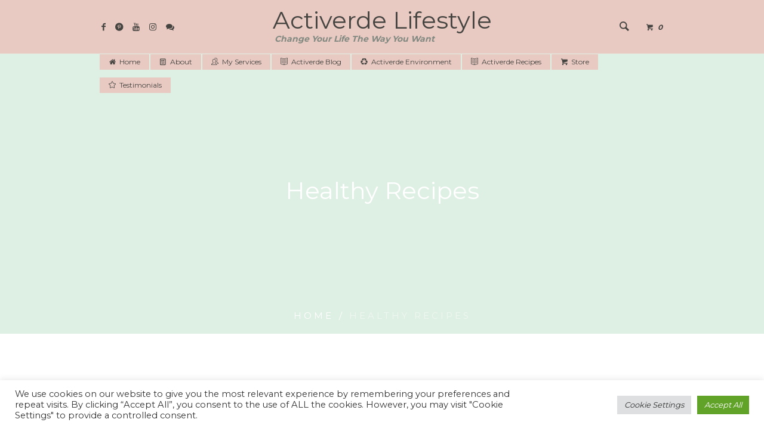

--- FILE ---
content_type: text/css
request_url: https://activerde.com/wp-content/themes/healthy-living-child/style.css?ver=6.9
body_size: -145
content:
/*
Theme Name: Healthy Living Child
Theme URI: http://cmsmasters.net/healthy-living-child/
Author: cmsmasters
Author URI: http://cmsmasters.net/
Description: Healthy Living Child Theme
Template: healthy-living
Version: 1.0.0
License:
License URI:
Text Domain: healthy-living-child
Tags: one-column, two-columns, three-columns, four-columns, left-sidebar, right-sidebar, custom-background, custom-colors, custom-header, custom-menu, editor-style, featured-image-header, featured-images, flexible-header, full-width-template, microformats, post-formats, rtl-language-support, sticky-post, theme-options, threaded-comments, translation-ready
*/


--- FILE ---
content_type: text/css
request_url: https://activerde.com/wp-content/themes/healthy-living/css/fontello-custom.css?ver=1.0.0
body_size: 438
content:
@font-face {
  font-family: 'fontello-custom';
  src: url('fonts/fontello-custom.eot?99250013');
  src: url('fonts/fontello-custom.eot?99250013#iefix') format('embedded-opentype'),
       url('fonts/fontello-custom.woff?99250013') format('woff'),
       url('fonts/fontello-custom.ttf?99250013') format('truetype'),
       url('fonts/fontello-custom.svg?99250013#fontello-custom') format('svg');
  font-weight: normal;
  font-style: normal;
}
/* Chrome hack: SVG is rendered more smooth in Windozze. 100% magic, uncomment if you need it. */
/* Note, that will break hinting! In other OS-es font will be not as sharp as it could be */
/*
@media screen and (-webkit-min-device-pixel-ratio:0) {
  @font-face {
    font-family: 'fontello-custom';
    src: url('fonts/fontello-custom.svg?99250013#fontello-custom') format('svg');
  }
}
*/
 
 [class^="cmsmasters-icon-custom-"]:before, [class*=" cmsmasters-icon-custom-"]:before {
  font-family: "fontello-custom";
  font-style: normal;
  font-weight: normal;
  speak: none;
 
  display: inline-block;
  text-decoration: inherit;
  width: 1em;
  margin-right: .2em;
  text-align: center;
  /* opacity: .8; */
 
  /* For safety - reset parent styles, that can break glyph codes*/
  font-variant: normal;
  text-transform: none;
 
  /* fix buttons height, for twitter bootstrap */
  line-height: 1em;
 
  /* Animation center compensation - margins should be symmetric */
  /* remove if not needed */
  margin-left: .2em;
 
  /* you can be more comfortable with increased icons size */
  /* font-size: 120%; */
 
  /* Font smoothing. That was taken from TWBS */
  -webkit-font-smoothing: antialiased;
  -moz-osx-font-smoothing: grayscale;
 
  /* Uncomment for 3D effect */
  /* text-shadow: 1px 1px 1px rgba(127, 127, 127, 0.3); */
}
 
.cmsmasters-icon-custom-libra2:before { content: '\e800'; } /* '' */
.cmsmasters-icon-custom-vegetables:before { content: '\e801'; } /* '' */
.cmsmasters-icon-custom-vitamins:before { content: '\e802'; } /* '' */
.cmsmasters-icon-custom-woman:before { content: '\e803'; } /* '' */
.cmsmasters-icon-custom-burgervsapple:before { content: '\e804'; } /* '' */
.cmsmasters-icon-custom-frukt:before { content: '\e805'; } /* '' */
.cmsmasters-icon-custom-juice:before { content: '\e806'; } /* '' */
.cmsmasters-icon-custom-libra:before { content: '\e807'; } /* '' */
.cmsmasters-icon-custom-instagram-with-circle:before { content: '\e808'; } /* '' */
.cmsmasters-icon-custom-instagram:before { content: '\f16d'; } /* '' */
.cmsmasters-icon-custom-snapchat:before { content: '\f2ab'; } /* '' */
.cmsmasters-icon-custom-snapchat-ghost:before { content: '\f2ac'; } /* '' */
.cmsmasters-icon-custom-snapchat-square:before { content: '\f2ad'; } /* '' */

--- FILE ---
content_type: text/css
request_url: https://activerde.com/wp-content/themes/healthy-living/css/cmsmasters-woo-style.css?ver=1.0.0
body_size: 6848
content:
/**
 * @package 	WordPress
 * @subpackage 	Healthy Living
 * @version 	1.2.0
 * 
 * WooCommerce CSS Rules
 * Created by CMSMasters
 * 
 */
/* -------------------------------- Start WooCommerce Styles (cmsmasters_woo) -------------------------------- */
.woocommerce:after {
  content: '.';
  display: block;
  clear: both;
  height: 0;
  visibility: hidden;
  overflow: hidden;
}
.cmsmasters_woo.fullwidth {
  padding-top: 70px;
  padding-bottom: 40px;
}
.woocommerce-store-notice {
  display: block;
  width: 100%;
  margin: 0;
  padding: 10px 50px 10px 20px;
  position: fixed;
  left: 0;
  bottom: 0;
  z-index: 99999;
}
.woocommerce-store-notice p {
  margin: 0;
  padding: 0;
}
.woocommerce-store-notice p a {
  opacity: 0.8;
}
.woocommerce-store-notice p a:hover {
  opacity: 1;
}
.woocommerce-store-notice .woocommerce-store-notice__dismiss-link {
  font-size: 13px;
  line-height: 1em;
  width: 20px;
  height: 20px;
  margin: auto;
  position: absolute;
  left: auto;
  right: 20px;
  top: 0;
  bottom: 0;
}
.woocommerce-store-notice .woocommerce-store-notice__dismiss-link:before {
  width: 1em;
  height: 1em;
  margin: auto !important;
  position: absolute;
  left: 0;
  right: 0;
  top: 0;
  bottom: 0;
}
.woocommerce-store-notice .woocommerce-store-notice__dismiss-link:hover {
  opacity: 0.8;
}
.product .preloader {
  padding-bottom: 100%;
}
.product .preloader img {
  width: 100%;
  min-width: 100%;
  height: 100%;
  position: absolute;
  left: 0;
  top: 0;
}
/* Star Rating */
.cmsmasters_star_rating {
  width: 65px;
  height: 12px;
  display: block;
  position: relative;
  overflow: hidden;
}
.cmsmasters_star_rating .cmsmasters_star {
  font-size: 12px;
  width: 12px;
  height: 100%;
  display: block;
  margin-left: 1px;
  margin-right: 0;
  position: relative;
  overflow: hidden;
  float: left;
}
.cmsmasters_star_rating .cmsmasters_star:first-child {
  margin-left: 0;
}
.cmsmasters_star_rating .cmsmasters_star:before {
  width: 1em;
  height: 1em;
  margin: auto !important;
  position: absolute;
  left: 0;
  right: 0;
  top: 0;
  bottom: 0;
}
.cmsmasters_star_rating .cmsmasters_star_trans_wrap {
  height: 100%;
  position: relative;
  overflow: hidden;
}
.cmsmasters_star_rating .cmsmasters_star_color_wrap {
  height: 100%;
  position: absolute;
  left: 0;
  top: 0;
  overflow: hidden;
}
.cmsmasters_star_rating .cmsmasters_star_color_inner {
  width: 65px;
  height: 100%;
  position: relative;
  overflow: hidden;
}
.comment-form-rating {
  position: relative;
  overflow: hidden;
}
.comment-form-rating .stars > span {
  display: block;
  width: 55px;
  height: 12px;
  position: relative;
  overflow: hidden;
}
.comment-form-rating .stars > span:before,
.comment-form-rating .stars > span a:before {
  font-family: "fontello";
  line-height: 1em;
  font-style: normal;
  font-weight: normal;
  text-decoration: inherit;
  text-align: center;
  vertical-align: baseline;
  font-variant: normal;
  text-transform: none;
  speak: none;
  -webkit-font-smoothing: antialiased;
  -moz-osx-font-smoothing: grayscale;
  font-size: 11px;
  text-indent: 0;
  display: block;
  width: 100%;
  height: 100%;
  position: absolute;
  left: 0;
  top: 0;
}
.comment-form-rating .stars > span:before {
  content: '\e8aa\e8aa\e8aa\e8aa\e8aa';
}
.comment-form-rating .stars > span a:before {
  content: '\e8aa\e8aa\e8aa\e8aa\e8aa';
}
.comment-form-rating .stars > span a {
  color: transparent;
  text-indent: 9999px;
  height: 100%;
  display: block;
  position: absolute;
  left: 0;
  top: 0;
  overflow: hidden;
}
.comment-form-rating .stars > span a.star-1 {
  width: 11px;
  z-index: 10;
}
.comment-form-rating .stars > span a.star-2 {
  width: 22px;
  z-index: 9;
}
.comment-form-rating .stars > span a.star-3 {
  width: 33px;
  z-index: 8;
}
.comment-form-rating .stars > span a.star-4 {
  width: 44px;
  z-index: 7;
}
.comment-form-rating .stars > span a.star-5 {
  width: 55px;
  z-index: 6;
}
/* Sale */
.onsale,
.out-of-stock,
.stock {
  padding: 6px 15px;
  position: absolute;
  left: auto;
  right: 25px;
  top: 25px;
  bottom: auto;
  z-index: 10;
  -webkit-border-radius: 8px;
  border-radius: 8px;
  overflow: hidden;
}
.outofstock .onsale {
  display: none;
}
/* checkbox and radio */
label > .input-checkbox,
label > .input-radio,
label > input.shipping_method {
  float: none;
  width: auto;
  height: auto;
  position: relative;
  left: auto;
  top: auto;
  bottom: auto;
  opacity: 1;
}
.input-checkbox,
.input-radio,
input.shipping_method:not([type=hidden]) {
  float: left;
  opacity: 0;
  width: 1em;
  height: 1em;
  margin: auto !important;
  position: absolute;
  left: 0;
  right: auto;
  top: 0;
  bottom: 0;
}
.input-checkbox + label,
.input-radio + label,
input.shipping_method:not([type=hidden]) + label {
  display: inline-block;
  padding: 0 0 0 25px;
  position: relative;
  cursor: pointer;
}
.input-checkbox + label:before,
.input-radio + label:before,
input.shipping_method:not([type=hidden]) + label:before {
  content: '';
  border-width: 1px;
  border-style: solid;
  width: 17px;
  height: 17px;
  margin: auto !important;
  position: absolute;
  left: 1px;
  right: auto;
  top: 0;
  bottom: 0;
  -webkit-box-shadow: 0 0 0 1px rgba(255, 255, 255, 0.5);
  box-shadow: 0 0 0 1px rgba(255, 255, 255, 0.5);
}
.input-checkbox + label:after,
.input-radio + label:after,
input.shipping_method:not([type=hidden]) + label:after {
  content: '';
  -webkit-transform: scale(0);
  -moz-transform: scale(0);
  transform: scale(0);
  width: 9px;
  height: 9px;
  margin: auto !important;
  position: absolute;
  left: 5px;
  right: auto;
  top: 0;
  bottom: 0;
  opacity: 0;
}
.input-checkbox:checked + label:after,
.input-radio:checked + label:after,
input.shipping_method:not([type=hidden]):checked + label:after {
  -webkit-transform: scale(1);
  -moz-transform: scale(1);
  transform: scale(1);
  opacity: 1;
}
label.checkbox {
  display: inline-block;
  padding: 0 0 0 25px;
}
label.checkbox + input {
  visibility: visible;
  opacity: 1;
}
.input-radio + label:before,
input.shipping_method + label:before,
.input-radio + label:after,
input.shipping_method + label:after {
  -webkit-border-radius: 50%;
  border-radius: 50%;
}
#page .woocommerce-form__label-for-checkbox {
  padding-left: 0;
}
#page .woocommerce-form__label-for-checkbox input {
  position: absolute;
  opacity: 0;
}
/* Shipping */
#shipping_method {
  padding: 0;
  margin: 0;
}
#shipping_method li {
  overflow: hidden;
}
#shipping_method li:before {
  content: none;
}
#shipping_method + p {
  padding: 20px 0 0;
}
.woocommerce-message,
.woocommerce-info,
.woocommerce-error {
  padding: 18px 25px;
  margin-bottom: 40px;
  float: none;
  position: relative;
  border-width: 1px;
  border-style: solid;
  -webkit-border-radius: 8px;
  border-radius: 8px;
  clear: both;
  overflow: hidden;
}
.woocommerce-message .button,
.woocommerce-info .button,
.woocommerce-error .button {
  margin-right: 30px;
}
.woocommerce-error li {
  padding: 0;
  margin: 0;
}
.woocommerce-error li:before {
  content: none;
}
/* Quantity */
.quantity {
  display: inline-block;
  vertical-align: middle;
  position: relative;
  overflow: hidden;
}
.quantity .screen-reader-text {
  display: none;
}
.quantity .text {
  display: block;
  width: 80px;
  min-width: 0;
}
/* Variation */
#page table.variations tr td {
  padding: 5px 0 0;
  border-width: 0;
  border-style: solid;
}
#page table.variations tr:first-child td {
  padding: 0;
}
#page table.variations .reset_variations {
  margin-left: 10px;
  margin-right: 0;
}
/* Shop Attributes */
#page .shop_attributes td,
#page .shop_attributes th {
  border-left-width: 0;
  border-left-style: solid;
  border-right-width: 0;
  border-right-style: solid;
}
#page .shop_attributes tr:first-child > * {
  border-top-width: 0;
  border-top-style: solid;
}
#page .shop_attributes tr:last-child > * {
  border-bottom-width: 0;
  border-bottom-style: solid;
}
.single_variation_wrap .woocommerce-variation-description {
  border: 0 !important;
  margin: 20px 0 0;
}
.single_variation_wrap .woocommerce-variation-description > *:last-child {
  margin: 0;
  padding: 0;
}
.single_variation_wrap .single_variation {
  margin: 20px 0 0;
  overflow: hidden;
}
.single_variation_wrap .single_variation .stock {
  display: inline-block !important;
  margin: 0 0 0 10px;
  vertical-align: middle;
  position: static;
}
.single_variation_wrap .variations_button {
  margin: 20px 0 0;
  overflow: hidden;
}
dl.variation {
  display: block;
  padding: 0;
  overflow: hidden;
}
dl.variation:after {
  content: '.';
  display: block;
  clear: both;
  height: 0;
  visibility: hidden;
  overflow: hidden;
}
dl.variation dt,
dl.variation dd,
dl.variation p {
  display: block;
  margin: 0;
  padding: 0;
  overflow: hidden;
}
dl.variation dt {
  padding-left: 0;
  padding-right: 10px;
  float: left;
  clear: left;
}
dl.variation dd {
  float: left;
}
/* Col2-set */
.col2-set {
  margin: 0 -1.7% 30px;
  position: relative;
  overflow: hidden;
}
.col2-set > * {
  width: 46.6%;
  margin: 0 1.7%;
  position: relative;
  float: left;
  overflow: hidden;
}
/* Form Row Styles */
.form-row {
  width: 46.6%;
  margin: 0 1.7%;
  position: relative;
  float: left;
}
.form-row:after {
  content: '.';
  display: block;
  clear: both;
  height: 0;
  visibility: hidden;
  overflow: hidden;
}
.form-row.form-row-wide,
.form-row.notes,
.form-row.place-order {
  width: 96.6%;
  float: none;
  clear: both;
}
.form-row.place-order {
  width: auto;
  margin: 0;
}
.form-row label {
  display: block;
  padding: 0 0 5px;
}
.form-row select,
.form-row input,
.form-row textarea {
  width: 100%;
  max-width: 100%;
}
.form-row textarea {
  min-height: 200px;
}
.form-row input[type="checkbox"],
.form-row input[type="radio"],
.form-row input[type="submit"],
.form-row input[type="button"] {
  width: auto;
}
/* Amount Styles */
.amount {
  white-space: nowrap;
}
.amount span {
  display: inline-block;
}
/* Remove Button Styles */
#page .remove {
  font-size: 16px;
  line-height: 24px;
  font-weight: bold;
  text-indent: 1px;
  display: inline-block;
  width: 26px;
  height: 26px;
  margin: 0 1px;
  text-align: center;
  -webkit-border-radius: 50%;
  border-radius: 50%;
}
/*-------------------------------------------------------------------------*/
/*	Shop Page */
/*-------------------------------------------------------------------------*/
.cmsmasters_woo_wrap_result {
  padding: 0 0 40px;
  position: relative;
  overflow: hidden;
  clear: both;
}
.cmsmasters_woo_wrap_result select {
  width: 100%;
  max-width: 100%;
}
.cmsmasters_woo_wrap_result .woocommerce-result-count {
  padding: 10px;
  float: right;
}
.cmsmasters_woo_wrap_result .woocommerce-ordering {
  float: left;
}
.cmsmasters_products {
  margin: -40px -1.7% 0;
  padding: 0;
  overflow: hidden;
  position: relative;
}
.cmsmasters_products .product {
  width: 21.6%;
  margin: 0 1.7%;
  padding: 40px 0 0;
  position: relative;
  word-wrap: break-word;
  overflow: hidden;
  float: left;
}
.cmsmasters_products .product:before {
  content: none;
}
.columns-6.cmsmasters_products .product {
  width: 13.1%;
}
.columns-6.cmsmasters_products .product:nth-child(6n+1) {
  clear: left;
}
.columns-5.cmsmasters_products .product {
  width: 16.6%;
}
.columns-5.cmsmasters_products .product:nth-child(5n+1) {
  clear: left;
}
.columns-4.cmsmasters_products .product {
  width: 21.6%;
}
.columns-4.cmsmasters_products .product:nth-child(4n+1) {
  clear: left;
}
.columns-3.cmsmasters_products .product {
  width: 29.93%;
}
.columns-3.cmsmasters_products .product:nth-child(3n+1) {
  clear: left;
}
.columns-2.cmsmasters_products .product {
  width: 46.6%;
}
.columns-2.cmsmasters_products .product:nth-child(2n+1) {
  clear: left;
}
.columns-1.cmsmasters_products .product {
  width: 96.6%;
  float: none;
  clear: both;
}
.woocommerce-loop-category__title {
  padding: 10px 0 0;
  text-align: center;
}
.woocommerce-loop-category__title mark.count {
  background-color: transparent;
}
.cmsmasters_product {
  padding: 0;
  position: relative;
  border-width: 1px;
  border-style: solid;
  -webkit-border-radius: 8px;
  border-radius: 8px;
  overflow: hidden;
}
.cmsmasters_product .cmsmasters_product_img {
  position: relative;
  overflow: hidden;
}
.cmsmasters_product .cmsmasters_product_img img {
  -webkit-border-radius: 8px 8px 0 0;
  border-radius: 8px 8px 0 0;
  width: 100%;
}
.cmsmasters_product .cmsmasters_product_img:hover .cmsmasters_product_add_wrap,
.cmsmasters_product .cmsmasters_product_img.cmsmasters_mobile_hover .cmsmasters_product_add_wrap {
  visibility: visible;
  opacity: 1;
}
.cmsmasters_product .cmsmasters_product_img:hover .cmsmasters_product_add_wrap .cmsmasters_product_add_inner,
.cmsmasters_product .cmsmasters_product_img.cmsmasters_mobile_hover .cmsmasters_product_add_wrap .cmsmasters_product_add_inner {
  bottom: 0;
}
.cmsmasters_product .cmsmasters_product_add_wrap {
  width: 100%;
  height: 100%;
  visibility: hidden;
  position: absolute;
  left: 0;
  top: 0;
  text-align: center;
  opacity: 0;
}
.cmsmasters_product .cmsmasters_product_add_inner {
  width: 100%;
  position: absolute;
  left: 0;
  bottom: -50px;
}
.cmsmasters_product .button {
  display: block;
  padding: 7px 45px 7px 25px;
  border-width: 0;
  border-style: solid;
  -webkit-border-radius: 0;
  border-radius: 0;
  text-align: left;
}
.cmsmasters_product .button.add_to_cart_button:before {
  content: '\e84e';
  font-family: 'fontello';
  font-size: 14px !important;
  font-size: 18px;
  line-height: 1em;
  width: 1em;
  height: 1em;
  margin: auto !important;
  position: absolute;
  left: auto;
  right: 25px;
  top: 0;
  bottom: 0;
}
.cmsmasters_product .button.added_to_cart {
  display: none;
}
.cmsmasters_product .button.added_to_cart:before {
  content: '\eabb';
  font-family: 'fontello';
  font-size: 14px !important;
  font-size: 18px;
  line-height: 1em;
  width: 1em;
  height: 1em;
  margin: auto !important;
  position: absolute;
  left: auto;
  right: 25px;
  top: 0;
  bottom: 0;
}
.cmsmasters_product .button.added {
  display: none;
}
.cmsmasters_product .button.added + .added_to_cart {
  display: block;
}
.cmsmasters_product .button.loading {
  text-indent: -9999px;
}
.cmsmasters_product .button.loading:before {
  content: '\e9fd';
  font-family: "fontello";
  font-style: normal;
  font-weight: normal;
  speak: none;
  display: inline-block;
  text-decoration: inherit;
  text-align: center;
  vertical-align: baseline;
  font-variant: normal;
  text-transform: none;
  line-height: 1em;
  -webkit-font-smoothing: antialiased;
  -moz-osx-font-smoothing: grayscale;
  -webkit-animation: spin 2s infinite linear;
  -moz-animation: spin 2s infinite linear;
  animation: spin 2s infinite linear;
  font-size: 16px;
  text-indent: 0;
  width: 1em;
  height: 1em;
  margin: auto !important;
  position: absolute;
  left: 0;
  right: 0;
  top: 0;
  bottom: 0;
}
.cmsmasters_product .cmsmasters_product_inner {
  padding: 17px 20px;
  position: relative;
  overflow: hidden;
}
.cmsmasters_product .cmsmasters_product_header {
  padding: 0 0 2px;
}
.cmsmasters_product .cmsmasters_product_title {
  margin: 0;
}
.cmsmasters_product .cmsmasters_product_cat {
  overflow: hidden;
}
.cmsmasters_product .cmsmasters_product_info {
  padding: 14px 0 0;
  overflow: hidden;
}
.cmsmasters_product .cmsmasters_star_rating {
  margin-top: 8px;
  float: right;
}
.cmsmasters_product .price {
  display: block;
  position: relative;
  overflow: hidden;
}
.cmsmasters_product .price del {
  margin: 0 1px 0 0;
  display: inline-block;
  vertical-align: bottom;
  white-space: nowrap;
}
.cmsmasters_product .price ins {
  text-decoration: none;
  display: inline-block;
  vertical-align: middle;
  white-space: nowrap;
}
/*-------------------------------------------------------------------------*/
/*	Single Product */
/*-------------------------------------------------------------------------*/
.cmsmasters_single_product {
  margin: 0;
  padding: 0;
  position: relative;
  overflow: hidden;
}
.cmsmasters_single_product .onsale,
.cmsmasters_single_product .out-of-stock {
  left: auto;
  right: 25px;
  top: 10px;
  bottom: auto;
}
.cmsmasters_single_product .cmsmasters_product_left_column {
  width: 41.8%;
  position: relative;
  float: left;
  overflow: hidden;
}
.cmsmasters_single_product .cmsmasters_product_images {
  position: relative;
  overflow: hidden;
}
.cmsmasters_single_product .cmsmasters_product_image {
  display: block;
  max-width: 100%;
  position: relative;
  text-align: center;
}
.cmsmasters_single_product .cmsmasters_product_image img {
  width: 100%;
  height: auto;
  max-width: 100%;
}
.cmsmasters_single_product .cmsmasters_product_thumbs {
  display: block;
  margin: 0 -5px;
  position: relative;
  overflow: hidden;
}
.cmsmasters_single_product .cmsmasters_product_thumbs .cmsmasters_product_thumb {
  display: block;
  width: 82px;
  margin: 10px 5px 0;
  position: relative;
  text-align: center;
  float: left;
}
.cmsmasters_single_product .cmsmasters_product_thumbs .cmsmasters_product_thumb:last-child {
  margin: 10px 0 0 5px;
}
.cmsmasters_single_product .cmsmasters_product_thumbs .cmsmasters_product_thumb img {
  width: 82px;
}
.cmsmasters_single_product .cmsmasters_product_right_column {
  width: 58.2%;
  padding: 0 0 0 40px;
  position: relative;
  float: right;
  overflow: hidden;
}
.cmsmasters_single_product .cmsmasters_product_right_column .out-of-stock {
  display: none;
}
.cmsmasters_single_product .cmsmasters_product_title_info_wrap {
  position: relative;
  overflow: hidden;
}
.cmsmasters_single_product .cmsmasters_product_title_wrap {
  position: relative;
  overflow: hidden;
}
.cmsmasters_single_product .product_title {
  margin: 0 0 10px;
}
.cmsmasters_single_product .cmsmasters_product_info_wrap {
  position: relative;
  overflow: hidden;
}
.cmsmasters_single_product .cmsmasters_star_rating {
  margin: 0 0 20px;
  position: relative;
  overflow: hidden;
}
.cmsmasters_single_product .price {
  margin: 0;
  padding: 0;
}
.cmsmasters_single_product .price del {
  margin: 0 3px 0 0;
  vertical-align: middle;
}
.cmsmasters_single_product .price ins {
  text-decoration: none;
  vertical-align: middle;
}
.cmsmasters_single_product .quantity {
  margin: 0 10px 0 0;
}
.cmsmasters_single_product .cmsmasters_product_content {
  padding: 55px 0 0;
  position: relative;
  overflow: hidden;
}
.cmsmasters_single_product .cart {
  padding: 15px 0 0;
  position: relative;
  overflow: hidden;
}
.cmsmasters_single_product .cart .quantity input:not([type=button]):not([type=checkbox]):not([type=file]):not([type=hidden]):not([type=image]):not([type=radio]):not([type=reset]):not([type=submit]):not([type=color]):not([type=range]) {
  height: 44px !important;
  padding: 11px 15px;
}
.cmsmasters_single_product .cart .single_add_to_cart_button {
  vertical-align: middle;
}
.cmsmasters_single_product .product_meta {
  padding: 15px 0 0;
  position: relative;
  overflow: hidden;
}
.cmsmasters_single_product .product_meta > span {
  display: block;
}
.cmsmasters_woo_tabs {
  margin: 80px 0 0;
  overflow: hidden;
}
.cmsmasters_woo_tabs.tabs_mode_tab .cmsmasters_tabs_list {
  text-align: left;
}
.cmsmasters_woo_tabs.tabs_mode_tab .cmsmasters_tab_inner {
  padding-top: 35px;
}
.cmsmasters_woo_tabs.tabs_mode_tab .cmsmasters_tab_inner > h2 {
  display: none;
}
.cmsmasters_woo_tabs .comment-respond {
  margin: 80px 0 0;
  padding: 0;
  border-width: 0;
  border-style: solid;
}
.shop_attributes tr {
  border-top-width: 1px;
  border-top-style: solid;
}
.shop_attributes tr:first-child {
  border-top-width: 0;
  border-top-style: solid;
}
.shop_attributes th {
  width: 170px;
  padding: 5px 10px 5px 0;
}
.shop_attributes td {
  padding: 5px 0;
}
.shop_attributes p {
  margin: 0;
  padding: 0;
}
/* Group Table */
table.group_table .button {
  padding: 0.5em 1em;
  line-height: inherit;
}
table.group_table .onsale,
table.group_table .out-of-stock,
table.group_table .stock {
  position: static;
}
table.group_table td,
table.group_table th {
  vertical-align: middle;
}
.cmsmasters_woo_comments {
  margin: 0;
  padding: 20px 0 0;
  border-width: 0;
  border-style: solid;
}
.cmsmasters_woo_comments .post_comments_title_wrap {
  padding: 0 75px 0 0;
  position: relative;
  overflow: hidden;
}
.cmsmasters_woo_comments .post_comments_title_wrap .cmsmasters_star_rating {
  width: 65px;
  height: 12px;
  margin: auto !important;
  position: absolute;
  left: auto;
  right: 0;
  top: 0;
  bottom: 0;
}
.cmsmasters_woo_comments .commentlist {
  padding: 5px 0 0;
}
.cmsmasters_woo_comments .commentlist .cmsmasters_comment_item_avatar {
  margin: 0 35px 0 0;
}
.cmsmasters_woo_comments .commentlist .cmsmasters_comment_item_cont_info {
  margin: 0;
  padding: 0 60px 0 0;
}
.cmsmasters_woo_comments .commentlist .cmsmasters_star_rating {
  width: 55px;
  height: 10px;
  margin: auto !important;
  position: absolute;
  left: auto;
  right: 0;
  top: 0;
  bottom: 0;
}
.cmsmasters_woo_comments .commentlist .cmsmasters_star_rating .cmsmasters_star_color_inner {
  width: 55px;
}
.cmsmasters_woo_comments .commentlist .cmsmasters_star_rating .cmsmasters_star {
  font-size: 10px;
  width: 10px;
}
.cmsmasters_woo_comments .commentlist .cmsmasters_comment_item_content {
  padding: 10px 0 0;
}
section.products {
  margin: 35px 0 0;
  padding: 35px 0 0;
  position: relative;
  overflow: hidden;
}
section.products:before {
  content: '';
  width: 100%;
  height: 1px;
  position: absolute;
  left: 0;
  top: 0;
  -webkit-box-shadow: 0 1px 0 0 rgba(255, 255, 255, 0.7);
  box-shadow: 0 1px 0 0 rgba(255, 255, 255, 0.7);
}
section.products > h2 {
  margin: 0;
  padding: 0 0 25px;
}
.page-description {
  margin: 0 -1.7%;
}
/*-------------------------------------------------------------------------*/
/*	Cart */
/*-------------------------------------------------------------------------*/
.shop_table {
  border-spacing: 0;
  border-collapse: separate;
  width: 100%;
  margin: 0 0 55px;
  position: relative;
  border-width: 1px;
  border-style: solid;
  -webkit-border-radius: 8px;
  border-radius: 8px;
}
.shop_table thead,
.shop_table tr {
  width: 100%;
  position: relative;
  overflow: hidden;
}
.shop_table th,
.shop_table td {
  padding: 16px 0;
  vertical-align: middle;
  position: relative;
  text-align: left;
  overflow: hidden;
  border-bottom-width: 1px;
  border-bottom-style: solid;
}
.woocommerce-checkout-review-order-table.shop_table th,
.woocommerce-checkout-review-order-table.shop_table td,
.order_details.shop_table th,
.order_details.shop_table td {
  padding: 15px 25px;
}
.shop_table td {
  padding: 14px 0;
}
.shop_table thead th:first-child,
.shop_table.woocommerce-checkout-review-order-table .order-total th:first-child,
.shop_table.woocommerce-checkout-review-order-table .order-total td:first-child,
.shop_table.order_details tfoot tr:last-child th:first-child,
.shop_table.order_details tfoot tr:last-child td:first-child {
  -webkit-border-radius: 8px 0 0 0;
  border-radius: 8px 0 0 0;
}
.shop_table thead th:last-child,
.shop_table.woocommerce-checkout-review-order-table .order-total th:last-child,
.shop_table.woocommerce-checkout-review-order-table .order-total td:last-child,
.shop_table.order_details tfoot tr:last-child th:last-child,
.shop_table.order_details tfoot tr:last-child td:last-child {
  -webkit-border-radius: 0 8px 0 0;
  border-radius: 0 8px 0 0;
}
.shop_table.order_details > *:last-child tr:last-child th,
.shop_table.woocommerce-checkout-review-order-table > *:last-child tr:last-child th,
.shop_table.order_details > *:last-child tr:last-child td,
.shop_table.woocommerce-checkout-review-order-table > *:last-child tr:last-child td {
  border-bottom-width: 0;
  border-bottom-style: solid;
}
.shop_table.order_details > *:last-child tr:last-child th:first-child,
.shop_table.woocommerce-checkout-review-order-table > *:last-child tr:last-child th:first-child,
.shop_table.order_details > *:last-child tr:last-child td:first-child,
.shop_table.woocommerce-checkout-review-order-table > *:last-child tr:last-child td:first-child {
  -webkit-border-radius: 0 0 0 8px;
  border-radius: 0 0 0 8px;
}
.shop_table.order_details > *:last-child tr:last-child th:last-child,
.shop_table.woocommerce-checkout-review-order-table > *:last-child tr:last-child th:last-child,
.shop_table.order_details > *:last-child tr:last-child td:last-child,
.shop_table.woocommerce-checkout-review-order-table > *:last-child tr:last-child td:last-child {
  -webkit-border-radius: 0 0 8px 0;
  border-radius: 0 0 8px 0;
}
.shop_table.order_details tr > *:first-child,
.shop_table.woocommerce-checkout-review-order-table tr > *:first-child {
  border-right-width: 1px;
  border-right-style: solid;
}
.shop_table.order_details th,
.shop_table.order_details td {
  width: 50%;
  padding: 15px 25px;
}
.shop_table .product-remove {
  width: 30px;
  padding-left: 20px;
  padding-right: 30px;
}
.shop_table .product-thumbnail {
  width: 80px;
  padding-left: 0;
  padding-right: 20px;
}
.shop_table .product-thumbnail img {
  width: 50px;
  height: auto;
  -webkit-border-radius: 100px;
  border-radius: 100px;
}
.shop_table .product-name,
.shop_table .product-price,
.shop_table .product-quantity,
.shop_table .product-subtotal {
  padding-left: 0;
  padding-right: 15px;
}
.shop_table .product-quantity input:not([type=button]):not([type=checkbox]):not([type=file]):not([type=hidden]):not([type=image]):not([type=radio]):not([type=reset]):not([type=submit]):not([type=color]):not([type=range]) {
  height: 36px;
  padding: 8px 10px;
}
.shop_table .amount {
  outline: none;
}
.shop_table .actions {
  padding: 15px 20px;
  border-bottom-width: 0;
  border-bottom-style: solid;
  -webkit-border-radius: 0 0 8px 8px;
  border-radius: 0 0 8px 8px;
  text-align: right;
}
.shop_table .actions .coupon {
  position: relative;
  float: left;
  overflow: hidden;
}
.shop_table .actions .coupon label {
  display: none;
}
.shop_table .actions .button {
  line-height: 34px;
  padding: 0 40px;
}
.shop_table .actions input:not([type=button]):not([type=checkbox]):not([type=file]):not([type=hidden]):not([type=image]):not([type=radio]):not([type=reset]):not([type=submit]):not([type=color]):not([type=range]) {
  height: 36px;
  padding: 8px 10px;
}
.shop_table .actions .input-text {
  width: 260px;
  margin: 0 3px 0 1px;
}
.cross-sells {
  margin-bottom: 50px;
}
.cross-sells h2 {
  margin-bottom: 0;
}
.cart_totals {
  position: relative;
  overflow: hidden;
}
.cart_totals > h2 {
  position: relative;
}
.cart_totals table {
  border-spacing: 0;
  border-collapse: separate;
  width: 50%;
  position: relative;
  overflow: hidden;
}
.cart_totals table tr {
  width: 100%;
  position: relative;
  overflow: hidden;
}
.cart_totals table tr.shipping th {
  vertical-align: top;
}
.cart_totals table th,
.cart_totals table td {
  padding: 15px 20px;
  vertical-align: middle;
  position: relative;
  text-align: left;
  border-bottom-width: 1px;
  border-bottom-style: solid;
  overflow: hidden;
}
.cart_totals table th {
  width: 43%;
  border-right-width: 1px;
  border-right-style: solid;
}
.cart_totals table td {
  width: 57%;
  text-align: right;
}
.cart_totals table tr:last-child th,
.cart_totals table tr:last-child td {
  border-bottom-width: 0;
  border-bottom-style: solid;
}
.cart_totals table input[type="checkbox"],
.cart_totals table input[type="radio"] {
  left: auto;
  right: 0;
  float: right;
}
.cart_totals table input[type="checkbox"] + label,
.cart_totals table input[type="radio"] + label {
  padding-left: 0;
  padding-right: 25px;
  float: right;
}
.cart_totals table input[type="checkbox"] + label:before,
.cart_totals table input[type="radio"] + label:before {
  left: auto;
  right: 0;
}
.cart_totals table input[type="checkbox"] + label:after {
  left: auto;
  right: 3px;
}
.cart_totals table input[type="radio"] + label:after {
  left: auto;
  right: 4px;
}
.cart_totals table input:not([type=button]):not([type=checkbox]):not([type=file]):not([type=hidden]):not([type=image]):not([type=radio]):not([type=reset]):not([type=submit]):not([type=color]):not([type=range]),
.cart_totals table select {
  height: 36px;
  padding: 8px 10px;
}
.cart_totals table button {
  line-height: 34px;
  display: block;
  width: 100%;
}
.woocommerce-shipping-calculator {
  padding: 30px 0 0;
  position: relative;
  overflow: hidden;
}
.woocommerce-shipping-calculator > p {
  margin: 0;
  padding: 0;
}
.shipping-calculator-form {
  margin: 15px -1.7% 0;
}
.shipping-calculator-form > * {
  width: 96.6%;
  margin: 0 1.7%;
  clear: both;
}
.shipping-calculator-form > p {
  padding: 0 0 20px;
}
.wc-proceed-to-checkout {
  position: relative;
  overflow: hidden;
}
.wc-proceed-to-checkout .wcppec-checkout-buttons {
  display: inline-block;
  margin: 0;
}
.wc-proceed-to-checkout .wcppec-checkout-buttons .wcppec-checkout-buttons__separator {
  display: inline-block;
  margin: 0 30px;
}
.wc-proceed-to-checkout .wcppec-checkout-buttons .wcppec-checkout-buttons__button {
  margin: 0;
  padding: 0;
}
.wc-proceed-to-checkout .wcppec-checkout-buttons .wcppec-checkout-buttons__button img {
  display: none;
}
.wc-proceed-to-checkout .wcppec-checkout-buttons .wcppec-checkout-buttons__button:before {
  content: '\ebba';
  font-family: fontello;
}
.wc-proceed-to-checkout .wcppec-checkout-buttons .wcppec-checkout-buttons__button:after {
  content: 'Check out with PayPal';
  display: inline-block;
  margin-left: 2px;
}
/*-------------------------------------------------------------------------*/
/*	Checkout */
/*-------------------------------------------------------------------------*/
.checkout_coupon {
  margin: 0 -1.7% 30px;
  position: relative;
  overflow: hidden;
}
.checkout_coupon p {
  margin: 0 1.7%;
}
.checkout_coupon input,
.checkout_coupon button[type=submit] {
  width: 100%;
  max-width: 100%;
}
body .select2-container .select2-choice,
body .select2-container.select2-drop-above .select2-choice {
  padding: 10px;
  -webkit-border-radius: 8px;
  border-radius: 8px;
}
body .select2-container.select2-container--open .select2-selection--single {
  -webkit-border-radius: 8px 8px 0 0;
  border-radius: 8px 8px 0 0;
  border-width: 1px;
  border-style: solid;
}
body .select2-container.select2-container--focus .select2-selection--single {
  border-width: 1px;
  border-style: solid;
}
body .select2-container .select2-selection--single {
  height: 42px;
  padding: 10px 40px 10px 10px;
  background-image: url('../img/select.png');
  background-position: 100% center;
  background-repeat: no-repeat;
  -webkit-border-radius: 8px;
  border-radius: 8px;
}
body .select2-container .select2-selection--single .select2-selection__arrow {
  display: none;
}
body .select2-container .select2-selection--single .select2-selection__rendered {
  line-height: 22px;
  padding: 0;
}
body .select2-dropdown {
  -webkit-border-radius: 0;
  border-radius: 0;
}
body .select2-dropdown .select2-results .select2-results__option {
  padding: 6px 6px 6px 10px;
}
body .select2-dropdown .select2-results .select2-results__option:first-child {
  padding: 6px 6px 6px 10px;
}
body .select2-dropdown .select2-results .select2-results__option:before {
  content: none;
}
.checkout {
  position: relative;
  overflow: hidden;
}
.select2-drop {
  margin: -10px 0 0 !important;
  padding: 10px 0 0;
  border-left-width: 1px;
  border-left-style: solid;
  border-right-width: 1px;
  border-right-style: solid;
  border-bottom-width: 1px;
  border-bottom-style: solid;
}
.select2-drop .select2-search {
  margin: 0 0 10px;
}
.select2-drop .select2-search input {
  padding: 2px 20px 2px 5px!important;
}
.select2-results li {
  padding: 0;
}
.woocommerce-billing-fields,
.woocommerce-shipping-fields {
  margin: 0 -1.7%;
  position: relative;
  overflow: hidden;
}
.woocommerce-billing-fields:after,
.woocommerce-shipping-fields:after {
  content: '.';
  display: block;
  clear: both;
  height: 0;
  visibility: hidden;
  overflow: hidden;
}
.woocommerce-billing-fields > h3,
.woocommerce-shipping-fields > h3 {
  margin-left: 1.7%;
  margin-right: 1.7%;
  position: relative;
  overflow: hidden;
}
.woocommerce-billing-fields .shipping_address,
.woocommerce-shipping-fields .shipping_address {
  overflow: hidden;
}
.woocommerce-checkout-payment {
  padding: 40px 30px;
  position: relative;
  overflow: hidden;
  border-width: 1px;
  border-style: solid;
  -webkit-border-radius: 8px;
  border-radius: 8px;
}
.woocommerce-checkout-payment .payment_methods {
  list-style: none;
  margin: 0;
  padding: 0;
  position: relative;
  overflow: hidden;
}
.woocommerce-checkout-payment .payment_methods li {
  position: relative;
  overflow: hidden;
}
.woocommerce-checkout-payment .payment_methods li:before {
  content: none;
}
.woocommerce-checkout-payment .payment_methods li.woocommerce-notice {
  margin: 0;
  padding: 10px 20px;
}
.woocommerce-checkout-payment .payment_methods label {
  display: inline-block;
  float: none;
}
.woocommerce-checkout-payment .payment_methods label img {
  display: none;
}
.woocommerce-checkout-payment .payment_methods .payment_box {
  margin: 18px 0 10px;
  padding: 25px 25px 20px;
  position: relative;
  border-width: 1px;
  border-style: solid;
  clear: both;
}
.woocommerce-checkout-payment .payment_methods .payment_box:before,
.woocommerce-checkout-payment .payment_methods .payment_box:after {
  content: '';
  border-left: 10px solid transparent;
  border-right: 10px solid transparent;
  width: 0;
  height: 0;
  position: absolute;
  left: 33px;
  top: -13px;
  border-bottom-width: 13px;
  border-bottom-style: solid;
}
.woocommerce-checkout-payment .payment_methods .payment_box:after {
  top: -12px;
}
.woocommerce-checkout-payment .payment_methods .payment_box p {
  margin: 0;
  padding: 0;
}
.woocommerce-checkout-payment .woocommerce-terms-and-conditions-wrapper {
  padding: 30px 0 0;
  position: relative;
  overflow: hidden;
  clear: both;
}
.woocommerce-checkout-payment .woocommerce-terms-and-conditions-wrapper > * {
  display: inline-block;
  float: none;
  vertical-align: middle;
}
.woocommerce-checkout-payment .woocommerce-terms-and-conditions-wrapper .form-row {
  width: auto;
  padding: 0 0 20px;
  margin: 0;
  direction: rtl;
  display: block;
  overflow: hidden;
}
.woocommerce-checkout-payment .woocommerce-terms-and-conditions-wrapper .form-row > * {
  direction: ltr;
}
.woocommerce-checkout-payment .woocommerce-terms-and-conditions-wrapper .form-row .woocommerce-terms-and-conditions-checkbox-text > a::after {
  content: '*';
  font-size: 0.8em;
  margin: 0 0 0 5px;
}
.woocommerce-checkout-payment .woocommerce-terms-and-conditions-wrapper .form-row label {
  display: inline-block;
  vertical-align: middle;
  padding: 0 0 0 3px;
}
.woocommerce-checkout-payment .woocommerce-terms-and-conditions-wrapper .form-row label > span {
  margin-left: 3px;
  vertical-align: middle;
  display: inline-block;
}
.woocommerce-checkout-payment .woocommerce-terms-and-conditions-wrapper .form-row label .required {
  display: none;
}
.woocommerce-checkout-payment .woocommerce-terms-and-conditions-wrapper .form-row .input-checkbox {
  display: inline-block;
  vertical-align: middle;
  float: none;
  position: static;
  opacity: 1;
}
.woocommerce-checkout-payment .woocommerce-terms-and-conditions-wrapper .woocommerce-terms-and-conditions {
  display: block;
  margin-bottom: 20px;
  overflow-x: hidden !important;
  position: relative;
}
.woocommerce-checkout-payment .woocommerce-terms-and-conditions-wrapper .woocommerce-terms-and-conditions .cmsmasters_row_inner {
  width: 100%;
}
.woocommerce-password-strength {
  padding: 20px 0 0;
}
.woocommerce-terms-and-conditions {
  word-wrap: break-word;
  max-width: 100%;
  max-height: none !important;
  overflow: visible !important;
}
/*-------------------------------------------------------------------------*/
/*	Order */
/*-------------------------------------------------------------------------*/
ul.order_details {
  list-style: none;
  margin: 0 0 30px;
  padding: 0;
  position: relative;
  display: -webkit-flex;
  display: -moz-flex;
  display: -ms-flex;
  display: flex;
  overflow: hidden;
  border-width: 1px;
  border-style: solid;
  -webkit-border-radius: 8px;
  border-radius: 8px;
}
ul.order_details li {
  width: 100%;
  margin: 0;
  padding: 10px 10px 10px 15px;
  position: relative;
  overflow: hidden;
}
ul.order_details li:before {
  content: none;
}
ul.order_details li strong {
  display: block;
  margin: 10px -10px -10px -15px;
  padding: 10px 10px 10px 15px;
  border-top-width: 1px;
  border-top-style: solid;
}
.woocommerce-page.woocommerce-order-received .woocommerce > h2 {
  padding-top: 25px;
}
.customer_details tr:first-child th,
.customer_details tr:first-child td {
  border-top-width: 0;
  border-top-style: solid;
}
.customer_details tr th,
.customer_details tr td {
  width: 50%;
  padding: 15px 25px;
  border-top-width: 1px;
  border-top-style: solid;
}
.customer_details tr th {
  border-right-width: 1px;
  border-right-style: solid;
}
.customer_details tr th,
.my_account_orders tr th,
.customer_details tr td,
.my_account_orders tr td {
  border-bottom-width: 0;
  border-bottom-style: solid;
}
.customer_details tr th,
.my_account_orders tr th,
.customer_details tr td,
.my_account_orders tr td {
  padding: 15px 25px;
}
.customer_details tr td,
.my_account_orders tr td {
  border-top-width: 1px;
  border-top-style: solid;
}
/*-------------------------------------------------------------------------*/
/*	Dynamic Cart */
/*-------------------------------------------------------------------------*/
.cmsmasters_dynamic_cart_wrap {
  height: 100%;
  margin: 0 0 0 15px;
  position: relative;
  float: right;
}
.cmsmasters_dynamic_cart_wrap:after {
  content: '';
  display: inline-block;
  vertical-align: middle;
  height: 100%;
}
.cmsmasters_dynamic_cart {
  display: inline-block;
  vertical-align: middle;
  position: relative;
  word-wrap: break-word;
}
#page .cmsmasters_dynamic_cart .remove {
  font-size: 16px;
  line-height: 50px;
  background-color: transparent;
  width: 50px;
  height: 50px;
  margin: 0;
  z-index: 2;
  position: absolute;
  left: auto;
  right: 0;
  top: 0;
  opacity: 0;
}
.cmsmasters_dynamic_cart .cmsmasters_dynamic_cart_button {
  font-size: 12px;
  display: inline-block;
  height: 28px;
  vertical-align: middle;
  position: relative;
  top: 1px;
}
.cmsmasters_dynamic_cart .cmsmasters_dynamic_cart_button:before {
  line-height: 28px;
  display: inline-block;
  width: auto;
  padding: 0 8px;
  vertical-align: middle;
  position: relative;
}
.cmsmasters_dynamic_cart .count {
  line-height: 28px;
  font-weight: bold;
  display: inline-block;
  height: 28px;
  vertical-align: middle;
  float: right;
}
.cmsmasters_dynamic_cart .widget_shopping_cart_content {
  width: 280px;
  padding: 30px 0 25px;
  margin: 40px 0 0;
  visibility: hidden;
  position: absolute;
  left: auto;
  right: -20px;
  top: 100%;
  z-index: 1000;
  -webkit-border-radius: 8px;
  border-radius: 8px;
  opacity: 0 !important;
}
.cmsmasters_dynamic_cart .widget_shopping_cart_content:before {
  content: '';
  display: block;
  width: 100%;
  height: 15px;
  position: absolute;
  left: 0;
  top: -15px;
}
.cmsmasters_dynamic_cart .widget_shopping_cart_content:after {
  content: '';
  border-left: 9px solid transparent;
  border-right: 9px solid transparent;
  position: absolute;
  right: 20px;
  top: -12px;
  border-bottom-width: 12px;
  border-bottom-style: solid;
}
.cmsmasters_dynamic_cart .widget_shopping_cart_content .cart_list {
  list-style: none;
  max-height: 395px;
  margin: 0;
  padding: 0 25px;
  overflow-x: hidden;
  overflow-y: auto;
}
.cmsmasters_dynamic_cart .widget_shopping_cart_content .cart_list li {
  min-height: 50px;
  margin: 25px 0 0;
  padding: 0 65px 0 0;
  position: relative;
  overflow: hidden;
}
.cmsmasters_dynamic_cart .widget_shopping_cart_content .cart_list li:before {
  content: none;
}
.cmsmasters_dynamic_cart .widget_shopping_cart_content .cart_list li:first-child {
  margin: 0;
}
.cmsmasters_dynamic_cart .widget_shopping_cart_content .cart_list li.empty {
  min-height: 1px;
  padding: 7px 0;
}
#page .cmsmasters_dynamic_cart .widget_shopping_cart_content .cart_list li:hover .remove {
  opacity: 1;
}
.cmsmasters_dynamic_cart .widget_shopping_cart_content .cart_list a {
  display: block;
}
.cmsmasters_dynamic_cart .widget_shopping_cart_content .cart_list img {
  width: 50px;
  height: 50px;
  margin: auto !important;
  position: absolute;
  left: auto;
  right: 0;
  top: 0;
  bottom: auto;
  -webkit-border-radius: 50%;
  border-radius: 50%;
}
.cmsmasters_dynamic_cart .widget_shopping_cart_content .cart_list .quantity {
  direction: rtl;
}
.cmsmasters_dynamic_cart .widget_shopping_cart_content .cart_list .quantity * {
  display: inline-block;
  direction: ltr;
}
.cmsmasters_dynamic_cart .widget_shopping_cart_content .cart_list .quantity .amount {
  white-space: nowrap;
}
.cmsmasters_dynamic_cart .widget_shopping_cart_content .woocommerce-mini-cart__empty-message {
  padding: 0 20px 5px;
}
.cmsmasters_dynamic_cart .widget_shopping_cart_content .total {
  padding: 35px 25px 0;
  position: relative;
  overflow: hidden;
}
.cmsmasters_dynamic_cart .widget_shopping_cart_content .total strong {
  outline: none;
}
.cmsmasters_dynamic_cart .widget_shopping_cart_content .buttons {
  margin: 0 -2%;
  padding: 15px 25px 0;
  position: relative;
  overflow: hidden;
}
.cmsmasters_dynamic_cart .widget_shopping_cart_content .buttons .button {
  width: 46%;
  margin: 0 2%;
  padding: 0 15px;
  float: left;
}
.cmsmasters_dynamic_cart .widget_shopping_cart_content .buttons .wcppec-cart-widget-button {
  height: auto;
  width: 100%;
  text-align: center;
  margin-top: 5px;
}
.cmsmasters_dynamic_cart:hover .widget_shopping_cart_content,
.cmsmasters_dynamic_cart .cmsmasters_dynamic_cart_button:hover + .widget_shopping_cart_content,
.cmsmasters_dynamic_cart .widget_shopping_cart_content:hover {
  visibility: visible;
  margin-top: 15px;
  opacity: 1 !important;
}
.cmsmasters_added_product_info {
  width: 260px;
  margin: 40px 0 0;
  padding: 15px 20px;
  visibility: hidden;
  position: absolute;
  left: auto;
  right: 0;
  top: 100%;
  z-index: 1001;
  overflow: hidden;
  opacity: 0;
  -webkit-border-radius: 8px;
  border-radius: 8px;
}
.cmsmasters_added_product_info .cmsmasters_added_product_info_img {
  width: 60px;
  height: 60px;
  -webkit-border-radius: 50%;
  border-radius: 50%;
  float: left;
}
.cmsmasters_added_product_info .cmsmasters_added_product_info_text {
  display: block;
  padding: 20px 0 20px 15px;
  overflow: hidden;
}
/*-------------------------------------------------------------------------*/
/*	Widgets */
/*-------------------------------------------------------------------------*/
.widget.woocommerce > form {
  overflow: visible;
}
.widget.woocommerce > form > * {
  overflow: visible;
}
/***************** Widget Product Search ******************/
.widget_product_search {
  position: relative;
}
/***************** Widget Lists ******************/
.widget_layered_nav ul,
.widget_layered_nav_filters ul,
.widget_product_categories ul {
  margin: 0;
  padding: 0;
}
.widget_layered_nav ul ul,
.widget_layered_nav_filters ul ul,
.widget_product_categories ul ul {
  margin: 0 0 -4px;
  padding: 4px 0 0 10px;
}
.widget_layered_nav ul li,
.widget_layered_nav_filters ul li,
.widget_product_categories ul li {
  margin: 0;
  padding: 9px 0 9px 22px;
  border-top-width: 1px;
  border-top-style: solid;
}
.widget_layered_nav ul li:before,
.widget_layered_nav_filters ul li:before,
.widget_product_categories ul li:before {
  content: none;
}
.widget_layered_nav ul li:first-child,
.widget_layered_nav_filters ul li:first-child,
.widget_product_categories ul li:first-child {
  padding: 0 0 9px 22px;
  border-top-width: 0;
  border-top-style: solid;
}
.widget_layered_nav ul li:last-child,
.widget_layered_nav_filters ul li:last-child,
.widget_product_categories ul li:last-child {
  padding: 9px 0 0 22px;
}
.widget_layered_nav ul li a,
.widget_layered_nav_filters ul li a,
.widget_product_categories ul li a {
  position: relative;
}
.widget_layered_nav ul li a:before,
.widget_layered_nav_filters ul li a:before,
.widget_product_categories ul li a:before {
  content: '\e888';
  font-family: 'fontello';
  margin: 0 10px 0 -22px;
  position: relative;
}
/***************** Widget Product List ******************/
.widget > .product_list_widget {
  list-style: none;
  margin: 0;
  padding: 0;
  position: relative;
  overflow: hidden;
}
.widget > .product_list_widget li {
  min-height: 50px;
  margin: 0 1px 20px;
  padding: 0 0 0 65px;
  position: relative;
  overflow: hidden;
}
.widget > .product_list_widget li:before {
  content: none;
}
.widget > .product_list_widget a {
  display: block;
  margin: 0 0 2px;
}
.widget > .product_list_widget img {
  width: 50px;
  height: 50px;
  margin: auto !important;
  position: absolute;
  left: 0;
  right: auto;
  top: 0;
  bottom: 0;
  -webkit-border-radius: 50%;
  border-radius: 50%;
}
.widget > .product_list_widget .star-rating {
  display: none;
}
.widget > .product_list_widget ins {
  text-decoration: none;
}
.widget > .product_list_widget del {
  margin: 0 3px 0 0;
}
.widget > .product_list_widget > .amount {
  display: block;
  margin: 4px 0 0;
}
/***************** Widget Shopping Cart ******************/
.widget_shopping_cart {
  position: relative;
  word-wrap: break-word;
  overflow: hidden;
}
.widget_shopping_cart .widget_shopping_cart_content {
  position: relative;
  overflow: hidden;
}
.widget_shopping_cart .cart_list {
  list-style: none;
  margin: 0 1px 13px;
  padding: 0;
  overflow: hidden;
  -webkit-border-radius: 8px;
  border-radius: 8px;
}
.widget_shopping_cart .cart_list li {
  min-height: 50px;
  margin: 25px 0 0;
  padding: 0 0 0 65px;
  position: relative;
  overflow: hidden;
}
.widget_shopping_cart .cart_list li:before {
  content: none;
}
.widget_shopping_cart .cart_list li:first-child {
  margin: 0;
}
.widget_shopping_cart .cart_list li.empty {
  min-height: 1px;
  padding: 7px 0;
}
#page .widget_shopping_cart .cart_list li:hover .remove {
  opacity: 1;
}
.widget_shopping_cart .cart_list a {
  display: block;
}
.widget_shopping_cart .cart_list img {
  width: 50px;
  height: 50px;
  margin: auto !important;
  position: absolute;
  left: 0;
  right: auto;
  top: 0;
  bottom: auto;
  -webkit-border-radius: 50%;
  border-radius: 50%;
}
.widget_shopping_cart .cart_list .quantity {
  direction: rtl;
}
.widget_shopping_cart .cart_list .quantity * {
  display: inline-block;
  direction: ltr;
}
.widget_shopping_cart .cart_list .quantity .amount {
  white-space: nowrap;
}
#page .widget_shopping_cart .cart_list .remove {
  font-size: 16px;
  line-height: 50px;
  background-color: transparent;
  width: 50px;
  height: 50px;
  margin: 0;
  z-index: 2;
  position: absolute;
  left: 0;
  right: auto;
  top: 0;
  opacity: 0;
}
.widget_shopping_cart .total {
  padding: 15px 0 0;
  position: relative;
  overflow: hidden;
}
.widget_shopping_cart .total strong {
  font-weight: normal;
}
.widget_shopping_cart .buttons {
  margin: 0 -3px;
  padding: 13px 0 0;
  position: relative;
  overflow: hidden;
}
.widget_shopping_cart .buttons .button {
  margin: 0 3px 5px;
  padding: 0 30px;
  float: left;
}
.widget_price_filter .price_slider_wrapper {
  position: relative;
  overflow: hidden;
}
.widget_price_filter .price_slider {
  height: 2px;
  margin: 0;
  padding: 1px;
  position: relative;
}
.widget_price_filter .ui-slider-range {
  height: 100%;
  position: absolute;
  top: 0;
}
.widget_price_filter .ui-slider-handle {
  display: block;
  width: 8px;
  height: 8px;
  cursor: pointer;
  position: absolute;
  left: 0;
  right: auto;
  top: -3px;
  -webkit-border-radius: 50%;
  border-radius: 50%;
}
.widget_price_filter .ui-slider-handle:last-child {
  left: 100%;
  margin-left: -8px;
  margin-right: 0;
}
.widget_price_filter .price_slider_amount {
  padding: 30px 0 0;
  position: relative;
  overflow: hidden;
}
.widget_price_filter .price_slider_amount .button {
  padding: 0 30px;
  float: right;
}
.widget_price_filter .price_slider_amount .price_label {
  display: block;
  padding: 9px 10px 9px 0;
  overflow: hidden;
}
/***************** Widget Tag Cloud ******************/
.widget_product_tag_cloud {
  position: relative;
  overflow: hidden;
}
.widget_product_tag_cloud a {
  line-height: 1em;
  display: inline-block;
  margin: 0 4px 0 0;
}
.widget_product_tag_cloud a:last-child {
  margin: 0;
}
/*-------------------------------------------------------------------------*/
/*	Shortcodes */
/*-------------------------------------------------------------------------*/
.cmsmasters_products_shortcode,
.cmsmasters_selected_products_shortcode {
  position: relative;
  overflow: hidden;
}
/*	Other Shortcodes */
.create-account .input-radio + label,
.create-account .input-checkbox + label {
  padding: 0 0 0 25px;
}
.create-account > p {
  margin-left: 1.7%;
  margin-right: 1.7%;
}
.login,
.register {
  margin: 0 -1.7%;
  position: relative;
  overflow: hidden;
}
.login:after,
.register:after {
  content: '.';
  display: block;
  clear: both;
  height: 0;
  visibility: hidden;
  overflow: hidden;
}
.login label.inline,
.register label.inline {
  display: inline-block;
  padding: 0;
  margin-left: 10px;
  margin-right: 0;
}
.login label.inline input,
.register label.inline input {
  vertical-align: middle;
  margin-top: -2px;
}
.login > *,
.register > * {
  width: 96.6%;
  margin-left: 1.7%;
  margin-right: 1.7%;
  overflow: hidden;
}
.login .lost_password,
.register .lost_password {
  clear: both;
}
.track_order {
  margin: 0 -1.7%;
  position: relative;
  overflow: hidden;
}
.track_order:after {
  content: '.';
  display: block;
  clear: both;
  height: 0;
  visibility: hidden;
  overflow: hidden;
}
.track_order > * {
  margin-left: 1.7%;
  margin-right: 1.7%;
  overflow: hidden;
}
/* MyAccount */
.woocommerce-MyAccount-navigation {
  margin: 0 0 30px;
}
.woocommerce-MyAccount-navigation > ul {
  margin: 0 -10px;
}
.woocommerce-MyAccount-navigation > ul > li {
  display: inline-block;
  padding: 0 10px 20px;
}
.woocommerce-MyAccount-navigation > ul > li > a {
  display: inline-block;
  padding: 0 20px;
  cursor: pointer;
  position: relative;
  border-width: 1px;
  border-style: solid;
  -webkit-border-radius: 22px;
  border-radius: 22px;
}
.woocommerce-MyAccount-content > .woocommerce-EditAccountForm {
  margin: 0 -1.7%;
}
.woocommerce-MyAccount-content fieldset {
  padding: 20px 0 0;
}
.woocommerce-MyAccount-content form {
  overflow: hidden;
}
.woocommerce-MyAccount-content p:not([class]) {
  width: 96.6%;
  margin: 0 1.7%;
  position: relative;
  float: left;
  clear: both;
}
/*-------------------------------------------------------------------------*/
/*	CSS3 Animations	*/
/*-------------------------------------------------------------------------*/
html.csstransitions .woocommerce-store-notice a {
  -webkit-transition: opacity .3s ease-in-out;
  -moz-transition: opacity .3s ease-in-out;
  -ms-transition: opacity .3s ease-in-out;
  -o-transition: opacity .3s ease-in-out;
  transition: opacity .3s ease-in-out;
}
html.csstransitions .cmsmasters_star_rating .cmsmasters_star,
html.csstransitions .widget_product_categories ul li a:before,
html.csstransitions .woocommerce-loop-category__title,
html.csstransitions .woocommerce-loop-category__title mark {
  -webkit-transition: color 0.3s ease-in-out;
  -moz-transition: color 0.3s ease-in-out;
  -ms-transition: color 0.3s ease-in-out;
  -o-transition: color 0.3s ease-in-out;
  transition: color 0.3s ease-in-out;
}
html.csstransitions body .select2-container .select2-selection--single {
  -webkit-transition: border-color .3s ease-in-out, color .3s ease-in-out;
  -moz-transition: border-color .3s ease-in-out, color .3s ease-in-out;
  -ms-transition: border-color .3s ease-in-out, color .3s ease-in-out;
  -o-transition: border-color .3s ease-in-out, color .3s ease-in-out;
  transition: border-color .3s ease-in-out, color .3s ease-in-out;
}
html.csstransitions .cmsmasters_dynamic_cart .cmsmasters_dynamic_cart_button {
  -webkit-transition: background-color .3s ease-in-out, color .3s ease-in-out;
  -moz-transition: background-color .3s ease-in-out, color .3s ease-in-out;
  -ms-transition: background-color .3s ease-in-out, color .3s ease-in-out;
  -o-transition: background-color .3s ease-in-out, color .3s ease-in-out;
  transition: background-color .3s ease-in-out, color .3s ease-in-out;
}
html.csstransitions .woocommerce-MyAccount-navigation > ul > li a {
  -webkit-transition: border-color .3s ease-in-out, background-color .3s ease-in-out, color .3s ease-in-out;
  -moz-transition: border-color .3s ease-in-out, background-color .3s ease-in-out, color .3s ease-in-out;
  -ms-transition: border-color .3s ease-in-out, background-color .3s ease-in-out, color .3s ease-in-out;
  -o-transition: border-color .3s ease-in-out, background-color .3s ease-in-out, color .3s ease-in-out;
  transition: border-color .3s ease-in-out, background-color .3s ease-in-out, color .3s ease-in-out;
}
html.csstransitions .cmsmasters_product .cmsmasters_product_img img {
  -webkit-transition: filter .3s ease-in-out, -webkit-filter .3s ease-in-out;
  -moz-transition: filter .3s ease-in-out, -webkit-filter .3s ease-in-out;
  -ms-transition: filter .3s ease-in-out, -webkit-filter .3s ease-in-out;
  -o-transition: filter .3s ease-in-out, -webkit-filter .3s ease-in-out;
  transition: filter .3s ease-in-out, -webkit-filter .3s ease-in-out;
}
html.csstransitions #page .cmsmasters_dynamic_cart .widget_shopping_cart_content .cart_list li .remove,
html.csstransitions #page .widget_shopping_cart .cart_list .remove {
  -webkit-transition: opacity .3s ease-in-out;
  -moz-transition: opacity .3s ease-in-out;
  -ms-transition: opacity .3s ease-in-out;
  -o-transition: opacity .3s ease-in-out;
  transition: opacity .3s ease-in-out;
}
html.csstransitions .cmsmasters_product .cmsmasters_product_add_wrap {
  -webkit-transition: opacity .4s ease-in-out, visibility .4s ease-in-out;
  -moz-transition: opacity .4s ease-in-out, visibility .4s ease-in-out;
  -ms-transition: opacity .4s ease-in-out, visibility .4s ease-in-out;
  -o-transition: opacity .4s ease-in-out, visibility .4s ease-in-out;
  transition: opacity .4s ease-in-out, visibility .4s ease-in-out;
}
html.csstransitions .cmsmasters_dynamic_cart .widget_shopping_cart_content {
  -webkit-transition: opacity .3s ease-in-out, margin .3s ease-in-out, visibility .3s ease-in-out;
  -moz-transition: opacity .3s ease-in-out, margin .3s ease-in-out, visibility .3s ease-in-out;
  -ms-transition: opacity .3s ease-in-out, margin .3s ease-in-out, visibility .3s ease-in-out;
  -o-transition: opacity .3s ease-in-out, margin .3s ease-in-out, visibility .3s ease-in-out;
  transition: opacity .3s ease-in-out, margin .3s ease-in-out, visibility .3s ease-in-out;
}
html.csstransitions .cmsmasters_product .cmsmasters_product_add_inner {
  -webkit-transition: bottom .3s ease-in-out;
  -moz-transition: bottom .3s ease-in-out;
  -ms-transition: bottom .3s ease-in-out;
  -o-transition: bottom .3s ease-in-out;
  transition: bottom .3s ease-in-out;
}
html.csstransitions .shipping_method + label:after,
html.csstransitions .input-radio + label:after,
html.csstransitions .input-checkbox + label:after {
  -webkit-transition: all 0.3s ease-in-out;
  -moz-transition: all 0.3s ease-in-out;
  -ms-transition: all 0.3s ease-in-out;
  -o-transition: all 0.3s ease-in-out;
  transition: all 0.3s ease-in-out;
}


--- FILE ---
content_type: application/javascript
request_url: https://activerde.com/wp-content/themes/healthy-living/cmsmasters-events-schedule/js/jquery.cmsmasters-events-schedule-script.js?ver=1.0.0
body_size: -91
content:
/**
 * @package 	WordPress
 * @subpackage 	Healthy Living
 * @version 	1.1.7
 * 
 * Events Schedule Scripts
 * Created by CMSMasters
 * 
 */


"use strict";

jQuery(document).ready(function() { 
	/* Events Schedule Hover */
	(function ($) { 
		$(".cmsmasters_event_schedule .cmsmasters_event_schedule_cont").on("mouseenter mouseleave", function(e) {
			if ($(window).width() >= (768 - 17)) {
				var active_event = $(this);
				
				active_event.removeClass('cmsmasters_hover_tab');
				
				
				if (e.type == "mouseenter") {
					active_event.addClass('cmsmasters_hover_tab');
					
					setTimeout(function () { 
						if (active_event.hasClass('cmsmasters_hover_tab')) {
							active_event.find('.cmsmasters_event_schedule_content_wrap').stop().slideDown(400);
						}
					}, 200);
				} else {
					active_event.removeClass('cmsmasters_hover_tab');
					
					active_event.find('.cmsmasters_event_schedule_content_wrap').stop().slideUp(400);
				}
			}
		});
	} )(jQuery);
} );